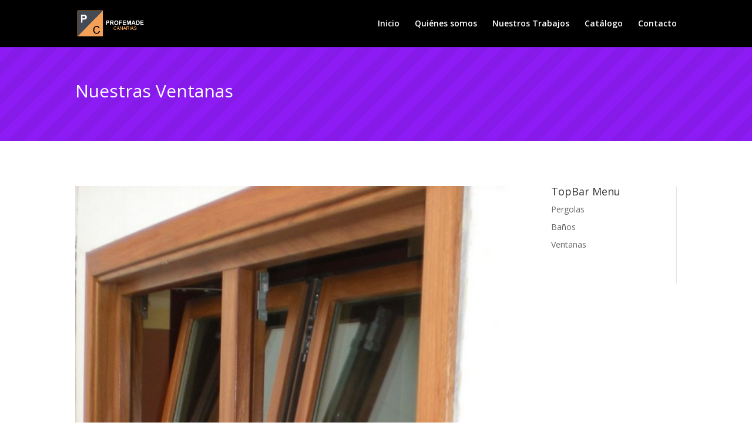

--- FILE ---
content_type: text/css
request_url: https://www.profemadecanarias.es/wp-content/themes/Divi-child/style.css?ver=3.0.31.1490175987
body_size: 347
content:
/*
Theme Name: Divi Child
Theme URI: http://www.elegantthemes.com/gallery/divi/
Template: Divi
Author: Elegant Themes
Author URI: http://www.elegantthemes.com
Description: Smart. Flexible. Beautiful. Divi is the most powerful theme in our collection.
Tags: responsive-layout,one-column,two-columns,three-columns,four-columns,left-sidebar,right-sidebar,custom-background,custom-colors,featured-images,full-width-template,post-formats,rtl-language-support,theme-options,threaded-comments,translation-ready
Version: 3.0.31.1490175987
Updated: 2017-03-22 09:46:27

*/

#sow-editor-5 h4{
	color: #f5a057 !important;
}
.footer-widget li:before {
	color: #f5a057 !important;
    	border-color: #f5a057;
}
.footer-widget li a{
	color:#aaa !important;
}